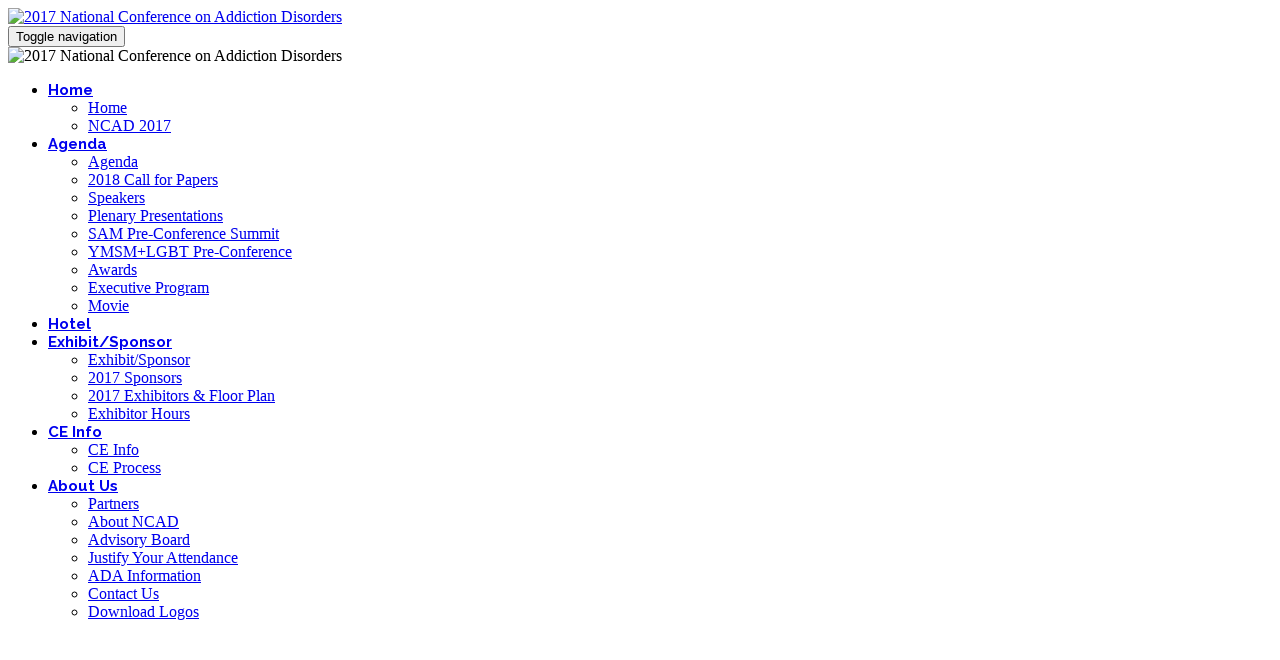

--- FILE ---
content_type: text/html; charset=UTF-8
request_url: https://endeavor.swoogo.com/ncad-2017/home
body_size: 6616
content:
<!DOCTYPE html>
<html lang="en">
<head>
    <meta charset="UTF-8" />
    <meta name="viewport" content="width=device-width, initial-scale=1.0">
    <meta name="csrf-param" content="_csrf">
<meta name="csrf-token" content="NEOKEn8-PIAII1jh97TPs326Mz6MGXlAaELt99Lf-M9NEtxhKUxq339OH5e72p3eHopZXbpMFwwGEKWyvIXOrg==">
    <title>2017 National Conference on Addiction Disorders</title>
    <meta property="og:type" content="website">
<meta property="og:url" content="https://endeavor.swoogo.com/ncad-2017/home">
<meta property="twitter:card" content="summary">
<meta property="twitter:title" content="Home">
<meta http-equiv="X-UA-Compatible" content="IE=Edge">
<link href="//fonts.googleapis.com/css?family=Raleway:400,700,400italic,700italic" rel="stylesheet">
<link href="https://assets.swoogo.com/plugins/bootstrap/bootstrap.min.css" rel="stylesheet">
<link href="//assets.swoogo.com/assets/dcda5805/css/fontawesome.css" rel="stylesheet">
<link href="//assets.swoogo.com/assets/dcda5805/css/brands.css" rel="stylesheet">
<link href="//assets.swoogo.com/assets/dcda5805/css/solid.css" rel="stylesheet">
<link href="//assets.swoogo.com/assets/dcda5805/css/regular.css" rel="stylesheet">
<link href="//assets.swoogo.com/assets/dcda5805/css/v4-shims.css" rel="stylesheet">
<link href="//assets.swoogo.com/assets/dcda5805/css/v4-font-face.css" rel="stylesheet">
<link href="//assets.swoogo.com/assets/dcda5805/css/v5-font-face.css" rel="stylesheet">
<link href="//assets.swoogo.com/assets/bfec6f4a/event-defaults.css" rel="stylesheet">
<link href="//assets.swoogo.com/themes/5/styles.css?t=1611350332" rel="stylesheet">
<style>.site-background {background-image: url('//assets.swoogo.com/uploads/full/32907-58bd7abaacba3.jpg') !important;}</style>
<style id="general-css">.swoogo-nav > li > a {font-family: 'Raleway', sans-serif !important;font-size: 15px !important;font-weight: bold !important;}.btn-alternate {font-family: 'Raleway', sans-serif ;font-size: 18px ;color: #ffffff ;background-color: #333333 ;border-color: #ffffff ;}</style>
<script src="//code.jquery.com/jquery-3.7.1.min.js" integrity="sha256-/JqT3SQfawRcv/BIHPThkBvs0OEvtFFmqPF/lYI/Cxo=" crossorigin="anonymous"></script>
<script src="//assets.swoogo.com/assets/32cac92a/__require.js"></script>
<script src="//code.jquery.com/jquery-migrate-3.5.2.min.js" crossorigin="anonymous"></script>
<script src="/plugins/jquery-html-prefilter/prefilter-migrate.js" crossorigin="anonymous"></script>
<script>
if (typeof registrantUpdateUrl === 'undefined') {
    registrantUpdateUrl = '/frontend/registrant/-action-?eventId=1024&pageId=18571';
} else {
    oldRegistrantUpdateUrl = registrantUpdateUrl;
    registrantUpdateUrl = '/frontend/registrant/-action-?eventId=1024&pageId=18571';
}
eventSlug = 'ncad-2017';

window.jQuery || document.write('<script src="//code.jquery.com/jquery-3.7.1.min.js" integrity="sha256-/JqT3SQfawRcv/BIHPThkBvs0OEvtFFmqPF/lYI/Cxo=" crossorigin="anonymous"><\/script>');</script>    
    <!-- Start of Async HubSpot Analytics Code -->

  <script type="text/javascript">
    (function(d,s,i,r) {
      if (d.getElementById(i)){return;}
      var n=d.createElement(s),e=d.getElementsByTagName(s)[0];
      n.id=i;n.src='//js.hs-analytics.net/analytics/'+(Math.ceil(new Date()/r)*r)+'/594501.js';
      e.parentNode.insertBefore(n, e);
    })(document,"script","hs-analytics",300000);
  </script>

<!-- End of Async HubSpot Analytics Code -->

<!-- Start Google Analytics Code -->

<script src="https://www.google-analytics.com/ga.js" type="text/javascript">
</script>
<script type="text/javascript">
  var pageTracker = _gat._getTracker("UA-273245-4");
  pageTracker._trackPageview("/NCAD-2017/home.html");
</script> 

<!-- End of Google Analytics Code -->


<!-- Facebook Pixel Code -->
<script>
!function(f,b,e,v,n,t,s){if(f.fbq)return;n=f.fbq=function(){n.callMethod?
n.callMethod.apply(n,arguments):n.queue.push(arguments)};if(!f._fbq)f._fbq=n;
n.push=n;n.loaded=!0;n.version='2.0';n.queue=[];t=b.createElement(e);t.async=!0;
t.src=v;s=b.getElementsByTagName(e)[0];s.parentNode.insertBefore(t,s)}(window,
document,'script','https://connect.facebook.net/en_US/fbevents.js');
fbq('init', '1063421080408710'); // Insert your pixel ID here.
fbq('track', 'PageView');
</script>
<noscript><img height="1" width="1" style="display:none"
src="https://www.facebook.com/tr?id=1063421080408710&ev=PageView&noscript=1"
/></noscript>
<!-- DO NOT MODIFY -->
<!-- End Facebook Pixel Code -->


<!-- START NCAD-2017 ADROLL CODE -->

<script type="text/javascript">
    adroll_adv_id = "VCXMLB6XSBCWJCA6ZYDGDS";
    adroll_pix_id = "CFYDBSPYGFDD3HBX7ORVBG";
    (function () {
        var _onload = function(){
            if (document.readyState && !/loaded|complete/.test(document.readyState)){setTimeout(_onload, 10);return}
            if (!window.__adroll_loaded){__adroll_loaded=true;setTimeout(_onload, 50);return}
            var scr = document.createElement("script");
            var host = (("https:" == document.location.protocol) ? "https://s.adroll.com" : "http://a.adroll.com");
            scr.setAttribute('async', 'true');
            scr.type = "text/javascript";
            scr.src = host + "/j/roundtrip.js";
            ((document.getElementsByTagName('head') || [null])[0] ||
                document.getElementsByTagName('script')[0].parentNode).appendChild(scr);
        };
        if (window.addEventListener) {window.addEventListener('load', _onload, false);}
        else {window.attachEvent('onload', _onload)}
    }());
</script>

<!-- END NCAD-2017 ADROLL CODE --></head>
<body class="landing-page">

        <input type="hidden" id="registrant-device" name="Registrant[device]" value="pc">    <noscript>
        <input type="hidden" name="Registrant[js_disabled]" value="1">    </noscript>

<div id="nav-wrap">
  <div class="container"><div id="w_144278" class="widget v_196813 swoogo-logo logo desktop-logo" data-single-click-settings="on" data-resize-widget="on"><div><a class="mobile-logo-img" href="/ncad-2017/register"><img class="img-responsive resize-target " src="//assets.swoogo.com/uploads/medium/17893-5813a0014db30.png" alt="2017 National Conference on Addiction Disorders" style="margin: 0 auto;display:block; max-height:103px;"></a></div></div></div>
  <nav class="navbar navbar-default navbar-static-top"><div class="container">
    <div class="navbar-header">
      <button aria-controls="navbar" aria-expanded="false" data-target="#navbar" data-toggle="collapse" class="navbar-toggle collapsed" type="button">
      <span class="sr-only">Toggle navigation</span>
      <span class="icon-bar"></span>
      <span class="icon-bar"></span>
      <span class="icon-bar"></span>
      </button>
      <div id="w_144279" class="widget v_196814 swoogo-mobile-logo logo mobile-logo" data-single-click-settings="on" data-resize-widget="on"><div><a class="mobile-logo-img"><img class="img-responsive resize-target " src="//assets.swoogo.com/uploads/medium/17893-5813a0014db30.png" alt="2017 National Conference on Addiction Disorders" style="margin: 0 auto;display:block; max-height:300px;"></a></div></div>
     </div>
     <div class="collapse navbar-collapse" id="navbar">
        <div class="navbar-line"></div>
        <ul id="w0" class="navbar-nav swoogo-nav nav"><li class="v_196738 homepage dropdown active" data-id="18571"><a class="dropdown-toggle" href="/ncad-2017/home" data-toggle="dropdown">Home <span class="caret"></span></a><ul id="w1" class="dropdown-menu"><li class="v_196738 homepage active" data-id="18571"><a href="/ncad-2017/home" tabindex="-1">Home</a></li>
<li class="v_221369" data-id="20794"><a href="https://vendome.swoogo.com/NCAD-2016" tabindex="-1">NCAD 2017</a></li></ul></li>
<li class="v_517328 dropdown" data-id="45448"><a class="dropdown-toggle" href="/ncad-2017/2017-Agenda" data-toggle="dropdown">Agenda <span class="caret"></span></a><ul id="w2" class="dropdown-menu"><li class="v_517328" data-id="45448"><a href="/ncad-2017/2017-Agenda" tabindex="-1">Agenda</a></li>
<li class="v_196752" data-id="18585"><a href="/ncad-2017/2018-CFP" tabindex="-1">2018 Call for Papers</a></li>
<li class="v_518836" data-id="45589"><a href="/ncad-2017/2017-Speakers" tabindex="-1">Speakers</a></li>
<li class="v_527459" data-id="46371"><a href="/ncad-2017/Plenary-Presentations" tabindex="-1">Plenary Presentations</a></li>
<li class="v_253456" data-id="23519"><a href="/ncad-2017/SAM-pre-con" tabindex="-1">SAM Pre-Conference Summit</a></li>
<li class="v_763433" data-id="70394"><a href="/ncad-2017/YMSM-LGBT-Precon" tabindex="-1">YMSM+LGBT Pre-Conference</a></li>
<li class="v_196763" data-id="18596"><a href="/ncad-2017/awards" tabindex="-1">Awards</a></li>
<li class="v_196762" data-id="18595"><a href="/ncad-2017/Executive-Program" tabindex="-1">Executive Program</a></li>
<li class="v_637818" data-id="55935"><a href="/ncad-2017/movie" tabindex="-1">Movie</a></li></ul></li>
<li class="v_196741" data-id="18574"><a href="/ncad-2017/venue">Hotel</a></li>
<li class="v_196744 dropdown" data-id="18577"><a class="dropdown-toggle" href="/ncad-2017/Exhibit-Sponsor" data-toggle="dropdown">Exhibit/Sponsor <span class="caret"></span></a><ul id="w3" class="dropdown-menu"><li class="v_196744" data-id="18577"><a href="/ncad-2017/Exhibit-Sponsor" tabindex="-1">Exhibit/Sponsor</a></li>
<li class="v_196773" data-id="18606"><a href="/ncad-2017/sponsors" tabindex="-1">2017 Sponsors</a></li>
<li class="v_311213" data-id="28185"><a href="http://www.expocad.com/host/fx/vendome/ncad17/default.html" target="_blank" tabindex="-1">2017 Exhibitors &amp; Floor Plan </a></li>
<li class="v_686157" data-id="61742"><a href="/ncad-2017/Exhibit-Sponsor" tabindex="-1">Exhibitor Hours</a></li></ul></li>
<li class="v_196742 dropdown" data-id="18575"><a class="dropdown-toggle" href="/ncad-2017/CE-Info" data-toggle="dropdown">CE  Info <span class="caret"></span></a><ul id="w4" class="dropdown-menu"><li class="v_196742" data-id="18575"><a href="/ncad-2017/CE-Info" tabindex="-1">CE  Info</a></li>
<li class="v_196764" data-id="18597"><a href="/ncad-2017/CE-Process" tabindex="-1">CE Process</a></li></ul></li>
<li class="v_196743 dropdown" data-id="18576"><a class="dropdown-toggle" href="javascript:;" data-toggle="dropdown">About Us <span class="caret"></span></a><ul id="w5" class="dropdown-menu"><li class="v_753008" data-id="69392"><a href="/ncad-2017/partners" tabindex="-1">Partners</a></li>
<li class="v_400331" data-id="35647"><a href="/ncad-2017/About-NCAD" tabindex="-1">About NCAD</a></li>
<li class="v_196765" data-id="18598"><a href="/ncad-2017/board" tabindex="-1">Advisory Board</a></li>
<li class="v_196770" data-id="18603"><a href="/ncad-2017/justify" tabindex="-1">Justify Your Attendance</a></li>
<li class="v_196767" data-id="18600"><a href="/ncad-2017/ada-info" tabindex="-1">ADA Information</a></li>
<li class="v_196768" data-id="18601"><a href="/ncad-2017/contact" tabindex="-1">Contact Us</a></li>
<li class="v_196769" data-id="18602"><a href="/ncad-2017/logos" tabindex="-1">Download Logos</a></li></ul></li></ul>
     </div>
    </div>
  </nav></div>

<div class="site-background">
    <div class="banner-wrap">
    <div id="banner">
        <div class="container header">
    <div class="clearfix" >
        <div id="w_393981" class="widget v_521237 swoogo-title clearfix"><h2 class="mt-large mb-medium   title" style="">
<div>
<h2> </h2>
</div>    </h2>
</div>    </div>

</div>
    </div>
    </div>
</div>

<div id="main-wrap">
    <div class="container">
        
    <div class="content clearfix" role="main">
        <div id="w_393984" class="widget v_521240 swoogo-spacer">    <div class="resize-target" style="height:20px;"></div>

</div><div id="w_393985" class="widget v_521241 swoogo-text clearfix"><div class="   paragraph" style="">
<div style="text-align:center;"><span style="color:#569abd;"><span style="font-size:36px;"><strong>Navigating Passages to Recovery</strong></span></span><br /><span style="font-size:22px;"><strong>August 16 - 20, 2017 | Baltimore, MD</strong></span></div>    </div>
</div><div id="w_580689" class="widget v_769909 swoogo-spacer">    <div class="resize-target" style="height:20px;"></div>

</div><div id="w_651254" class="widget v_862076 swoogo-cols"><div class=" swoogo-col-wrap" style=""><div class="row"><div class="col-sm-4"><div id="w_393986" class="widget v_521242 swoogo-button text-center hidden-print"><a class="btn btn-alternate btn-group mt-medium mb-medium" href="/ncad-2017/2018-CFP" role="button"><span>Submit a Presentation for 2018</span></a></div></div><div class="col-sm-4"><div id="w_651255" class="widget v_862077 swoogo-button text-center hidden-print"><a class="btn btn-alternate btn-group mt-medium mb-medium" href="/ncad-2017/presentations" role="button"><span>2017 Presentations</span></a></div></div><div class="col-sm-4"><div id="w_729508" class="widget v_966792 swoogo-button text-center hidden-print"><a class="btn btn-alternate btn-group mt-medium mb-medium" href="https://vendome.swoogo.com/NCAD-2018" role="button" target="_blank"><span>Visit the NCAD 2018 Website</span></a></div></div></div></div></div><div id="w_144293" class="widget v_196828 swoogo-title clearfix"><h2 class="mt-large mb-medium   title" style="">
<div style="text-align:center;"><span style="color:#569abd;"><strong>Connect and Engage with National Experts and Resources</strong></span></div>    </h2>
</div><div id="w_224806" class="widget v_303127 swoogo-title clearfix"><h2 class="mt-large mb-medium   title" style="">
<div style="text-align:center;">Featured Speakers:</div>    </h2>
</div><div id="w_224807" class="widget v_303128 swoogo-cols"><div class=" swoogo-col-wrap" style=""><div class="row"><div class="col-sm-4"><div id="w_224808" class="widget v_303129 swoogo-image"><img class="img-responsive img-rounded mt-medium mb-medium" src="//assets.swoogo.com/uploads/medium/17017-5806898d0b948.jpg" alt="" style="margin: 0 auto;display:block; max-height:146px;"></div><div id="w_224809" class="widget v_303130 swoogo-text clearfix"><div class="   paragraph" style="">
<div>
<div class="group-right columns medium-9" style="text-align:center;"><strong>Leana S. Wen, M.D., MSc., FAAEM,<br />
Health Commissioner</strong></div>

<div class="group-right columns medium-9" style="text-align:center;"><strong>Baltimore City</strong></div>
</div>    </div>
</div></div><div class="col-sm-4"><div id="w_571979" class="widget v_758759 swoogo-image"><img class="img-responsive img-rounded mt-medium mb-medium" src="//assets.swoogo.com/uploads/medium/53005-594a938e0a3fc.jpg" alt="" style="margin: 0 auto;display:block; max-height:160px;"></div><div id="w_571980" class="widget v_758760 swoogo-text clearfix"><div class="   paragraph" style="">
<div style="text-align:center;"><strong>Kimberly A. Johnson, PhD,</strong></div>

<div style="text-align:center;"><strong>Director</strong></div>

<div style="text-align:center;"><strong>SAMHSA, Center for Substance Abuse Treatment</strong></div>    </div>
</div></div><div class="col-sm-4"><div id="w_360257" class="widget v_477933 swoogo-image"><img class="img-responsive img-rounded mt-medium mb-medium" src="//assets.swoogo.com/uploads/medium/29033-5898d9309bc82.jpg" alt="" style="margin: 0 auto;display:block; max-height:160px;"></div><div id="w_360353" class="widget v_478056 swoogo-text clearfix"><div class="   paragraph" style="">
<div style="text-align:center;"><strong>Judith Landau, MD, DPM, LMFT, CFLE, CIP, CAI</strong></div>

<div style="text-align:center;"><strong>President &amp; CEO</strong></div>

<div style="text-align:center;"><strong>ARISE® Network </strong></div>    </div>
</div></div></div></div></div><div id="w_224810" class="widget v_303131 swoogo-spacer">    <div class="resize-target" style="height:20px;"></div>

</div><div id="w_397047" class="widget v_525397 swoogo-cols"><div class=" swoogo-col-wrap" style=""><div class="row"><div class="col-sm-3"><div id="w_397049" class="widget v_525399 swoogo-image"><img class="img-responsive img-rounded mt-medium mb-medium" src="//assets.swoogo.com/uploads/medium/32808-58b9e084d3232.jpg" alt="" style="margin: 0 auto;display:block; max-height:185px;"></div><div id="w_397050" class="widget v_525401 swoogo-text clearfix"><div class="   paragraph" style="">
<div style="text-align:center;"><b>Carlo DiClemente Ph.D.,</b><br /><strong>Professor of Psychology, Director of Center for Community Collaboration<br />
University of Maryland Baltimore County</strong></div>    </div>
</div></div><div class="col-sm-3"><div id="w_562945" class="widget v_746885 swoogo-image"><img class="img-responsive img-rounded mt-medium mb-medium" src="//assets.swoogo.com/uploads/medium/51402-59414d78d63aa.jpg" alt="" style="margin: 0 auto;display:block; max-height:300px;"></div><div id="w_562946" class="widget v_746886 swoogo-text clearfix"><div class="   paragraph" style="">
<div style="text-align:center;"><strong>Gregory Wm. Branch, M.D., MBA, CPE, FACP, Director of Health and Human Services Health Officer, Baltimore County</strong></div>    </div>
</div></div><div class="col-sm-3"><div id="w_397051" class="widget v_525402 swoogo-image"><img class="img-responsive img-rounded mt-medium mb-medium" src="//assets.swoogo.com/uploads/medium/32402-58b77a7c8d8c6.jpg" alt="" style="margin: 0 auto;display:block; max-height:185px;"></div><div id="w_397053" class="widget v_525404 swoogo-text clearfix"><div class="   paragraph" style="">
<div style="text-align:center;"><b>Terra Holbrook,</b><br /><strong>CEO<br />
SeaGlass Intensives and Consulting</strong></div>    </div>
</div></div><div class="col-sm-3"><div id="w_224811" class="widget v_303132 swoogo-image"><img class="img-responsive img-rounded mt-medium mb-medium" src="//assets.swoogo.com/uploads/medium/800-568450444ff9e.jpg" alt="" style="margin: 0 auto;display:block; max-height:300px;"></div><div id="w_224812" class="widget v_303133 swoogo-text clearfix"><div class="   paragraph" style="">
<div style="text-align:center;"><strong>Reef Karim, DO</strong>, <strong>Assistant Clinical Professor</strong>, <strong>UCLA Semel Institute for Neuroscience</strong>, <strong>Founder/Director, Lumion Health, Consultant, </strong><strong>The Control Center Beverly Hills</strong> </div>    </div>
</div></div></div></div></div><div id="w_397048" class="widget v_525398 swoogo-spacer">    <div class="resize-target" style="height:20px;"></div>

</div><div id="w_519969" class="widget v_689142 swoogo-cols"><div class=" swoogo-col-wrap" style=""><div class="row"><div class="col-sm-8"><div id="w_144295" class="widget v_196830 swoogo-text clearfix"><div class="   paragraph" style="">
<div>
<p> </p>

<p>Join addiction treatment and behavioral healthcare professionals of all types working together to Navigate Passages to Recovery at the 2017 National Conference on Addiction Disorders, August 16-20, 2017, in Baltimore's Inner Harbor.<br /><br />
Only NCAD provides the most extensive educational experience for professionals working in addiction prevention, treatment, aftercare, and management, with dedicated topics for clinicians, executives, and marketers. <br /><br />
Earn CE and ethics credits, network with your peers, and take valuable and actionable education back to your office by attending NCAD 2017 right on the water in Baltimore's Historic Inner Harbor!</p>
</div>    </div>
</div></div><div class="col-sm-4"><div id="w_519970" class="widget v_689143 swoogo-image"><img class="img-responsive mt-medium mb-medium" src="//assets.swoogo.com/uploads/medium/45282-591e05ae63548.png" alt="" style="margin: 0 auto;display:block; max-height:220px;"></div><div id="w_519972" class="widget v_689145 swoogo-text clearfix"><div class="   paragraph" style="">
<div style="text-align:center;"><strong><a href="https://swoogo.s3.amazonaws.com/uploads/45284-591e0633aa922.pdf" target="_blank">Download the Clinical Program</a></strong></div>

<div style="text-align:center;"><strong><a href="https://swoogo.s3.amazonaws.com/uploads/45285-591e064980521.pdf" target="_blank">Download the Executive Program</a></strong></div>    </div>
</div></div></div></div></div><div id="w_144479" class="widget v_197014 swoogo-button text-center hidden-print"><a class="btn btn-standard btn-group mt-medium mb-medium" href="/ncad-2017/register" role="button"><span>Register Now</span></a></div><div id="w_144528" class="widget v_197063 swoogo-spacer">    <div class="resize-target" style="height:20px;"></div>

</div><div id="w_398653" class="widget v_527607 swoogo-cols"><div class=" swoogo-col-wrap" style=""><div class="row"><div class="col-sm-6"><div id="w_398654" class="widget v_527608 swoogo-text clearfix"><div class="   paragraph" style="">
<div><strong>2017 Topics:</strong></div>    </div>
</div></div><div class="col-sm-6"><div id="w_144296" class="widget v_196831 swoogo-text clearfix"><div class="   paragraph" style="">
<div><strong>Who Should Attend:</strong></div>

<div> </div>    </div>
</div></div></div></div></div><div id="w_144527" class="widget v_197062 swoogo-cols"><div class=" swoogo-col-wrap" style=""><div class="row"><div class="col-sm-6"><div id="w_145147" class="widget v_197682 swoogo-text clearfix"><div class="   paragraph" style="">
<ul><li><a href="https://vendome.swoogo.com/NCAD-2017/CoOccurring-Disorders">Co-Occurring Disorders – Families and Treatment</a></li>
	<li><a href="https://vendome.swoogo.com/NCAD-2017/Counseling">Counseling/Clinical Strategies</a></li>
	<li><a href="https://vendome.swoogo.com/NCAD-2017/Ethics">Ethics</a></li>
	<li><a href="https://vendome.swoogo.com/NCAD-2017/Gender-Matters">Gender Matters-Trauma Integrated</a></li>
	<li><a href="https://vendome.swoogo.com/NCAD-2017/Holistic-Care">Holistic Care</a></li>
	<li><a href="https://vendome.swoogo.com/NCAD-2017/Dual-Disorder">Integrated Dual Disorder Treatment</a></li>
	<li><a href="https://vendome.swoogo.com/NCAD-2017/2017-leadership">Leadership and Management</a></li>
	<li><a href="https://vendome.swoogo.com/NCAD-2017/2017-marketing">Marketing/Business Development</a></li>
	<li><a href="https://vendome.swoogo.com/NCAD-2017/Pain-Management">Pain Management</a></li>
	<li><a href="https://vendome.swoogo.com/NCAD-2017/Prescription-Drug-Abuse">Prescription Drug and Opioid Abuse</a></li>
	<li><a href="https://vendome.swoogo.com/NCAD-2017/Prevention-Intervention">Prevention/Intervention</a></li>
	<li><a href="https://vendome.swoogo.com/NCAD-2017/Process-Addictions">Process Addictions</a></li>
	<li><a href="https://vendome.swoogo.com/NCAD-2017/Professional-Development">Professional Development</a></li>
	<li><a href="https://vendome.swoogo.com/NCAD-2017/Recovery-Housing">Recovery Housing</a></li>
	<li><a href="https://vendome.swoogo.com/NCAD-2017/Technology">Technology and Recovery Support</a></li>
</ul>    </div>
</div></div><div class="col-sm-6"><div id="w_145148" class="widget v_197683 swoogo-text clearfix"><div class="   paragraph" style="">
<div>
<ul><li>
	<div>Addiction Therapists</div>
	</li>
	<li>
	<div>Counselors</div>
	</li>
	<li>
	<div>Clinical Counselors</div>
	</li>
	<li>
	<div>Mental Health Therapists</div>
	</li>
	<li>
	<div>Social Workers</div>
	</li>
	<li>
	<div>Administrators</div>
	</li>
	<li>
	<div>Physicians</div>
	</li>
	<li>
	<div>Executives</div>
	</li>
	<li>
	<div>Pastoral Counselors</div>
	</li>
</ul></div>    </div>
</div></div></div></div></div>    </div>


    </div>
</div>
<div id="footer-wrap">
    <div class="container">
<div class="footer">
    <div id="w_144297" class="widget v_196832 swoogo-text clearfix"><div class="   paragraph" style="">
<div><strong>Produced by:</strong></div>    </div>
</div><div id="w_144380" class="widget v_196915 swoogo-cols"><div class=" swoogo-col-wrap" style=""><div class="row"><div class="col-sm-6"><div id="w_145050" class="widget v_197585 swoogo-image"><img class="img-responsive mt-medium mb-medium" src="//assets.swoogo.com/uploads/medium/17891-58139bd9e5b6d.png" alt="" style=" max-height:64px;"></div></div><div class="col-sm-6"><div id="w_145051" class="widget v_197586 swoogo-image"><img class="img-responsive mt-medium mb-medium" src="//assets.swoogo.com/uploads/medium/17892-58139bfcb48b0.png" alt="" style=" max-height:77px;"></div></div></div></div></div><div id="w_144863" class="widget v_197398 swoogo-spacer">    <div class="resize-target" style="height:20px;"></div>

</div><div id="w_577515" class="widget v_765801 swoogo-cols"><div class=" swoogo-col-wrap" style=""><div class="row"><div class="col-sm-6"><div id="w_577514" class="widget v_765800 swoogo-text clearfix"><div class="   paragraph" style="">
<div><strong>Title Sponsor:</strong></div>    </div>
</div><div id="w_577516" class="widget v_765802 swoogo-image"><img class="img-responsive mt-medium mb-medium" src="//assets.swoogo.com/uploads/medium/38412-58ee2b51095f0.jpg" alt="" style=" max-height:99px;"></div></div><div class="col-sm-6"></div></div></div></div><div id="w_144894" class="widget v_197429 swoogo-spacer">    <div class="resize-target" style="height:20px;"></div>

</div><div id="w_144285" class="widget v_196820 swoogo-text clearfix"><div class="   paragraph" style="">
<div><strong>Attendee Cancellation Policy:</strong> All requests for refunds must be in writing and received within 30 days of registration. A $99 administrative fee will be assessed for cancellations received within 30 days of registration. Refunds will not be issued for cancellations made after 30 days from registration or for registrations made within 30 days prior to the conference. Persons who register and fail to attend will not receive a refund. For questions or more information, contact Kari Primiano at 216-258-0867 or <a href="mailto:ekelley@iabhc.com">kprimiano@iabhc.com</a>.</div>    </div>
</div></div></div>
</div>    <div id="meetingSDKElement">
        <!-- Zoom Meeting SDK Rendered Here -->
    </div>

<script src="//assets.swoogo.com/assets/466dd44c/yii.js"></script>
<script src="https://assets.swoogo.com/plugins/bootstrap/bootstrap.min.js"></script>
<script src="//assets.swoogo.com/assets/a41ad546/jquery-with-js.js"></script>
<script src="//assets.swoogo.com/assets/cec47a4d/event-scripts.js?v=12" data-bsv="3.4.1"></script>
<script src="//assets.swoogo.com/assets/5f9dbfc3/registrant-inline-updates.js?v=9"></script>
<script src="//assets.swoogo.com/assets/466dd44c/yii.activeForm.js"></script>
<script src="//assets.swoogo.com/assets/384d11e2/isInViewport.js"></script>
<script src="//assets.swoogo.com/assets/7fd7255c/pagewidget.base.js"></script></body>
</html>
